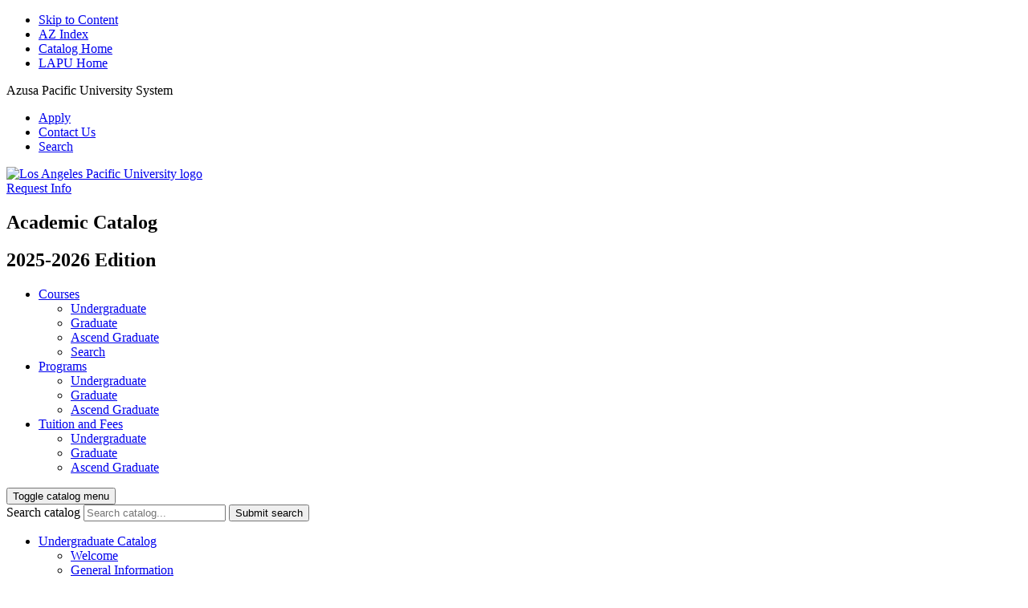

--- FILE ---
content_type: text/html; charset=UTF-8
request_url: https://catalog.lapu.edu/undergrad/policy/progress/
body_size: 16833
content:
<!doctype html>
<html class="no-js" xml:lang="en" lang="en" dir="ltr">

<head>
<meta http-equiv="X-UA-Compatible" content="IE=Edge" />
<script>(function(H){H.className=H.className.replace(/\bno-js\b/,'js')})(document.documentElement)</script>
<title>Normal Progress toward Degree &lt; Los Angeles Pacific University</title>
<meta http-equiv="Content-Type" content="text/html; charset=utf-8" />
<link rel="search" type="application/opensearchdescription+xml"
			href="/search/opensearch.xml" title="Catalog" />
<meta name="viewport" content="width=device-width, initial-scale=1.0, minimum-scale=1.0" />
<link href="/favicon.ico" rel="shortcut icon" />
<link rel="stylesheet" type="text/css" href="/css/reset.css" />
<link rel="stylesheet" type="text/css" href="/fonts/font-awesome/font-awesome.min.css" />
<link rel="stylesheet" type="text/css" href="/css/courseleaf.css" />
<link rel="stylesheet" type="text/css" href="/css/screen.css" media="screen" />
<link rel="stylesheet" type="text/css" href="/css/print.css" media="print" />
<script type="text/javascript" src="/js/jquery.js"></script>
<script type="text/javascript" src="/js/lfjs.js"></script>
<script type="text/javascript" src="/js/lfjs_any.js"></script>
<link rel="stylesheet" type="text/css" href="/js/lfjs.css" />
<script type="text/javascript" src="/js/courseleaf.js"></script>
<script type="text/javascript" src="/js/custom.js"></script>



</head>



<body class="">




<nav aria-label="Skip content menu" class="accessible">
	<div class="accessible-menu">
		<ul>
			<li><a href="#content" rel="section">Skip to Content</a></li>
			<li><a href="/azindex/">AZ Index</a></li>
			<li><a href="/">Catalog Home</a></li>
			<li><a href="https://lapu.edu">LAPU Home</a></li>
		</ul>
	</div>
</nav>

<header id="header">
   <div class="container-fluid" id="hdr-top">
      <div class="row align-items-center">
         <div class="col-12 col-md-6">
            <p>Azusa Pacific University System</p>
         </div>
         <div class="col-12 col-md-6">
            <nav id="global" aria-label="Global">
               <ul>
                  <li><a href="https://www.lapu.edu/forms/online-application/">Apply</a></li>
                  <li><a href="https://www.lapu.edu/contact-us/">Contact Us</a></li>
                  <li><a href="https://www.lapu.edu/search-lapu-edu/">Search</a></li>
               </ul>
            </nav>
         </div>
      </div>
   </div>
   <div class="container-fluid" id="hdr-main">
      <div class="row no-gutters align-items-center">
         <div id="logo">
            <a href="https://www.lapu.edu"><img src="/images/logo.png" alt="Los Angeles Pacific University logo" /></a>
         </div>
         <div id="request-info-link">
            <a href="https://www.lapu.edu/request-info">Request Info</a>
         </div>
      </div>
   </div>
</header>

<section id="local-header">
   <div class="container-fluid">
      <div class="row">
         <div class="col-12" id="site-title">
            <h1>Academic Catalog</h1>
            <h2>2025-2026 Edition</h2>
         </div>
      </div>
   </div>
</section>

<nav id="nav-catalog" aria-label="Secondary" aria-hidden="false">
   <ul class="menu__main">
      <li class="isparent">
         <a href="#">Courses</a>
         <ul>
            <li><a href="/undergrad/course-descriptions/">Undergraduate</a></li>
            <li><a href="/grad/course-descriptions/">Graduate</a></li>
            <li><a href="/ascend-grad/course-descriptions/">Ascend Graduate</a></li>
            <li><a href="/course-search/" target="_blank">Search</a></li>
         </ul>
      </li>
      <li class="isparent">
         <a href="#">Programs</a>
         <ul>
            <li><a href="/undergrad/programs/">Undergraduate</a></li>
            <li><a href="/grad/programs/">Graduate</a></li>
            <li><a href="/ascend-grad/programs/">Ascend Graduate</a></li>
         </ul>
      </li>
      <li class="isparent">
         <a href="#">Tuition and Fees</a>
         <ul>
            <li><a href="/undergrad/financial/">Undergraduate</a></li>
            <li><a href="/grad/financial/">Graduate</a></li>
            <li><a href="/ascend-grad/financial/">Ascend Graduate</a></li>
         </ul>
      </li>
   </ul>
</nav>

<section id="content-container">
   <div class="container-fluid">
      <div class="row">
         <div id="col-nav" class="col-12 col-lg-4 col-xl-3">
            <button id="sidebar-toggle" aria-expanded="false" data-toggle="#sidebar">
               <span class="navbar-toggler-icon" aria-hidden="true"></span>
               <span class="sr-only">Toggle catalog menu</span>
            </button>
            <aside id="sidebar">
               <div class="search">
                  <form action="/search/">
                     <label for="cat-search-term" class="sr-only">Search catalog</label>
                     <input class="search-field" type="text" name="search" id="cat-search-term" placeholder="Search catalog..." />
                     <button class="search-button" type="submit">
                        <i class="fa fa-search" aria-hidden="true"></i>
                        <span class="sr-only">Submit search</span>
                     </button>
 <input type="hidden" name="caturl" value="/undergrad" />
                  </form>

<script>
   //Solution to bug in FSI4 caturl
   var param = getURLParameter("caturl");
   var catURLFields = document.querySelectorAll('input[name="caturl"],input[name="gscaturl"],input[name="fscaturl"]');
   if (catURLFields.length) {
      for (var i = 0; i < catURLFields.length; i++) {
         var field = catURLFields[i];
         if (field.value === "/search" || field.value === "/") {
            if (param && param.length)
               field.value = param;
            else
               field.parentNode.removeChild(field);
         }
      };
   }
   function getURLParameter(param) {
      var sPageURL = window.location.search.substring(1),
         sURLVariables = sPageURL.split('&'),
         sParameterName,
         i;
      for (i = 0; i < sURLVariables.length; i++) {
         sParameterName = sURLVariables[i].split('=');
         if (sParameterName[0] === param) {
            return sParameterName[1] === undefined ? true : decodeURIComponent(sParameterName[1]);
         }
      }
   }</script>

               </div>
               <div class="sidebar-item">
                  <!-- Begin Regular Nav -->
                  <nav id="cl-menu" aria-label="Primary">
<ul class="nav levelzero" id="/">
	<li class="active isparent"><a href="/undergrad/">Undergraduate Catalog</a>
	<ul class="nav levelone" id="/undergrad/">
		<li><a href="/undergrad/welcome/">Welcome</a></li>
		<li class="isparent"><a href="/undergrad/info/">General Information</a></li>
		<li class="isparent"><a href="/undergrad/services/">Academic and Support Services</a></li>
		<li><a href="/undergrad/admission/">Admission Policies</a></li>
		<li><a href="/undergrad/financial/">Financial Information</a></li>
		<li class="active isparent"><a href="/undergrad/policy/">Academic Policies</a>
		<ul class="nav leveltwo" id="/undergrad/policy/">
			<li><a href="/undergrad/policy/reservation-rights/">Reservation of Rights</a></li>
			<li><a href="/undergrad/policy/academic-integrity/">Academic Integrity</a></li>
			<li><a href="/undergrad/policy/course-coding/">Course Numbering System</a></li>
			<li><a href="/undergrad/policy/academic-calendar/">Academic Calendar</a></li>
			<li><a href="/undergrad/policy/registering/">Registering for Courses</a></li>
			<li><a href="/undergrad/policy/admin-drop/">Administrative Drop Policy</a></li>
			<li><a href="/undergrad/policy/add-drop/">Adds and Drops</a></li>
			<li><a href="/undergrad/policy/credit-hour/">Credit Hours</a></li>
			<li><a href="/undergrad/policy/study-load/">Study Load</a></li>
			<li><a href="/undergrad/policy/concurrent/">Concurrent Enrollment</a></li>
			<li><a href="/undergrad/policy/grading/">Grading</a></li>
			<li><a href="/undergrad/policy/gpa/">Grade Point Average (GPA)</a></li>
			<li><a href="/undergrad/policy/late-work/">Late Work Policy</a></li>
			<li><a href="/undergrad/policy/repeats/">Repeated Courses</a></li>
			<li><a href="/undergrad/policy/transfer-credit/">Transfer Credit</a></li>
			<li><a href="/undergrad/policy/gr-course-ug-stu/">Graduate Courses Taken by Undergraduate Students</a></li>
			<li class="isparent"><a href="/undergrad/policy/credit-exam/">Credit by Examination</a></li>
			<li><a href="/undergrad/policy/math-eng/">Mathematics and English Preparation and Requirements</a></li>
			<li><a href="/undergrad/policy/flex/">Flexible Learning Pathways</a></li>
			<li><a href="/undergrad/policy/petition/">Petition Process</a></li>
			<li class="active self"><a href="#" onclick="return false;">Normal Progress toward a Degree</a></li>
			<li><a href="/undergrad/policy/class-standing/">Classification of Students</a></li>
			<li><a href="/undergrad/policy/academic-status/">Good Standing, Academic Probation, and Academic Dismissal</a></li>
			<li><a href="/undergrad/policy/min-gpa/">Minimum Grade Point Average</a></li>
			<li><a href="/undergrad/policy/deanslist/">Dean's List</a></li>
			<li><a href="/undergrad/policy/honors/">Latin Honors</a></li>
			<li><a href="/undergrad/policy/course-wd/">Withdrawal from Courses</a></li>
			<li><a href="/undergrad/policy/wd/">Withdrawal from the University</a></li>
			<li><a href="/undergrad/policy/break/">Break from Enrollment</a></li>
			<li><a href="/undergrad/policy/records/">Student Records Policy</a></li>
			<li><a href="/undergrad/policy/release/">Release of Transcripts and Diplomas</a></li>
			<li><a href="/undergrad/policy/disclose/">Disclosure of Student Records</a></li>
			<li><a href="/undergrad/policy/ferpa/">Notification of Rights under FERPA</a></li>
			<li><a href="/undergrad/policy/behavior/">Expectations for Student Behavior in the Learning Environment</a></li>
			<li><a href="/undergrad/policy/gradeappeal/">Grade Appeal</a></li>
			<li><a href="/undergrad/policy/grievance/">Grievance Policy</a></li>
			<li><a href="/undergrad/policy/reqgrad/">Requirements for Graduation</a></li>
			<li><a href="/undergrad/policy/timetodegree/">Time Limit for Completing Degrees</a></li>
			<li><a href="/undergrad/policy/upperdivreq/">Upper Division Requirement</a></li>
			<li><a href="/undergrad/policy/residency/">Residency Requirements</a></li>
			<li><a href="/undergrad/policy/catyear/">Catalog Year Assignment</a></li>
			<li><a href="/undergrad/policy/changes/">Changes in Catalog Degree Requirements</a></li>
			<li><a href="/undergrad/policy/2nd-ad/">Second Associate Degree</a></li>
			<li><a href="/undergrad/policy/double-major/">Double Major</a></li>
			<li><a href="/undergrad/policy/2nd-bd/">Second Bachelor's Degree</a></li>
			<li><a href="/undergrad/policy/intent/">Application for Graduation</a></li>
			<li><a href="/undergrad/policy/commencement/">Commencement</a></li>
			<li><a href="/undergrad/policy/posting/">Degree Posting Dates</a></li>
		</ul>
		</li>
		<li class="isparent"><a href="/undergrad/programs/">Academic Programs</a></li>
		<li class="isparent"><a href="/undergrad/course-descriptions/">Course Descriptions</a></li>
		<li><a href="/undergrad/academic-calendar/">Academic Calendar</a></li>
		<li><a href="/undergrad/addenda/">Addenda</a></li>
	</ul>
	</li>
	<li class="isparent"><a href="/grad/">Graduate Catalog</a></li>
	<li class="isparent"><a href="/ascend-grad/">Ascend Graduate Catalog</a></li>
	<li class="isparent"><a href="/course-search/">Search Courses</a></li>
</ul>
                  </nav>
                  <!-- End Nav -->
               </div>
               <button id="print-btn" href="#print-dialog" onclick="showPrintDialog(); return false;">
                  Print Options
               </button>
            </aside>
         </div> <!-- end col-nav -->
         <div id="col-content" class="col-12 col-lg-8 col-xl-9">

            <nav id="breadcrumb" aria-label="Breadcrumbs">
<ul><li><a href="/">Catalog&nbsp;Home</a><span class="crumbsep">›</span></li><li><a href="/undergrad/">Undergraduate&nbsp;Catalog</a><span class="crumbsep">›</span></li><li><a href="/undergrad/policy/">Academic&nbsp;Policies</a><span class="crumbsep">›</span></li><li><span class="active">Normal Progress toward a Degree</span></li></ul>
   			</nav>

            <main id="content">

				   <h1 class="page-title">Normal Progress toward Degree</h1>




<div id="textcontainer" class="page_content">

<p>The minimum number of credits for an associate degree is 60; and for a bachelor's degree is 120. Twelve (12) credits per semester constitute a minimum, full-time load and normal progress toward a degree. An associate degree student who successfully completes two courses per 8-week session would complete the degree in 2 years. Students could attain a bachelor’s degree in 3.5 years by completing an average of 12 credits per semester.</p></div><!--end #textcontainer -->


            </main>
         </div>
      </div>
   </div>
</section> <!-- end content-container -->

<footer id="footer">
   <div class="container-fluid">
      <div class="row">
         <div class="col-12 col-md-4" id="col-logos">
            <p id="lapu-logo">
               <a href="https://www.lapu.edu">
                  <img src="/images/logo-white.png" alt="Los Angeles Pacific University logo" />
               </a>
            </p>
            <p id="system-logo">
               <img src="/images/APU_System_WHITE_TRANSPARENT_right_just.png" alt="Azusa System logo" />
               <p class="sr-only">Part of the Azusa Pacific University System</p>
            </p>
         </div>
         <div class="col-12 col-md-4" id="col-connect">
            <h3>Connect with us:</h3>
            <ul>
               <li><a href="mailto:contact@lapu.edu">contact@lapu.edu</a></li>
               <li><a href="tel:8555272768">(855) 527-2768</a></li>
               <li>Mon. - Fri. 8AM to 5PM Pacific</li>
            </ul>
            <ul class="social-media">
               <li>
                  <a href="https://www.facebook.com/LAPacificU/">
                     <span class="sr-only">Facebook</span>
                     <i class="fa fa-facebook" aria-hidden="true"></i>
                  </a>
               </li>
               <li>
                  <a href="https://twitter.com/LapacificU">
                     <span class="sr-only">Twitter</span>
                     <i class="fa fa-twitter" aria-hidden="true"></i>
                  </a>
               </li>
               <li>
                  <a href="https://www.linkedin.com/school/lapacificu/">
                     <span class="sr-only">Linkedin</span>
                     <i class="fa fa-linkedin" aria-hidden="true"></i>
                  </a>
               </li>
               <li>
                  <a href="https://www.instagram.com/lapacificu/">
                     <span class="sr-only">Instagram</span>
                     <i class="fa fa-instagram" aria-hidden="true"></i>
                  </a>
               </li>
            </ul>
         </div>
         <div class="col-12 col-md-4" id="col-add_links">
            <h3>Additional Information:</h3>
            <ul class="links">
               <li><a href="https://www.lapu.edu/accreditation/">Accreditation</a></li>
               <li><a href="https://www.lapu.edu/consumer-information/">Consumer information</a></li>
               <li><a href="https://www.lapu.edu/employment/">Employment</a></li>
               <li><a href="https://www.lapu.edu/institutional-research/">Institutional Research</a></li>
               <li><a href="https://www.lapu.edu/privacy/">Privacy</a></li>
            </ul>
         </div>
      </div>
      <div class="row">
         <div class="col-12">
            <p class="copyright">&copy; 2025-2026 Los Angeles Pacific University</p>
         </div>
      </div>
   </div>
</footer>

<div id="print-dialog" aria-labelledby="dialog-title" class="screen" role="dialog">
   <div class="print-header">
      <button onclick="hidePrintDialog(); return false;" aria-controls="#print-dialog">
         <span class="sr-only">Close this window</span>
      </button>
      <h2 id="dialog-title">Print Options</h2>
   </div>
   <div class="print-body">
      <ul>
         <li>
            <p><a class="option-name" href="#"  role="button" onclick="hidePrintDialog();window.print();return false">Send Page to Printer</a></p>
            <p class="option-desc">Print this page.</p>
         </li>

<li><p><a class="option-name" href="/undergrad/policy/progress/progress.pdf" role="button">Download Page (PDF)</a></p><p class="option-desc">The PDF will include all information unique to this page.</p></li>      </ul>
   </div>
</div>

</body>
</html>
